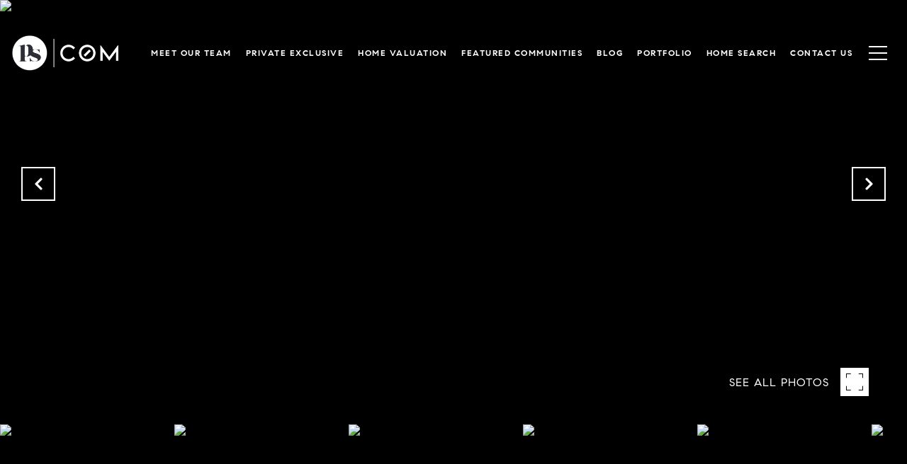

--- FILE ---
content_type: text/html; charset=utf-8
request_url: https://bss.luxurypresence.com/buttons/googleOneTap?companyId=b09739a5-0bcd-46bb-bde2-8f840b535bc8&websiteId=56887eec-abef-4706-a243-0458c0dce14e&pageId=bd1e4c51-dc48-4251-b89d-5ef421a4c6cf&sourceUrl=https%3A%2F%2Fpreranasaraiya.com%2Fproperties%2F38320-redwood-ter-fremont-ca-94536-40899638&pageMeta=%7B%22sourceResource%22%3A%22properties%22%2C%22pageElementId%22%3A%2247ef3561-9cbf-4c44-9b9e-11a166552f30%22%2C%22pageQueryVariables%22%3A%7B%22property%22%3A%7B%22id%22%3A%2247ef3561-9cbf-4c44-9b9e-11a166552f30%22%7D%2C%22properties%22%3A%7B%22relatedNeighborhoodPropertyId%22%3A%2247ef3561-9cbf-4c44-9b9e-11a166552f30%22%2C%22sort%22%3A%22salesPrice%22%7D%2C%22neighborhood%22%3A%7B%7D%2C%22pressReleases%22%3A%7B%22propertyId%22%3A%2247ef3561-9cbf-4c44-9b9e-11a166552f30%22%7D%7D%7D
body_size: 2869
content:
<style>
  html, body {margin: 0; padding: 0;}
</style>
<script src="https://accounts.google.com/gsi/client" async defer></script>
<script>
const parseURL = (url) => {
    const a = document.createElement('a');
    a.href = url;
    return a.origin;
}

const login = (token, provider, source)  => {
  const origin = (window.location != window.parent.location)
    ? parseURL(document.referrer)
    : window.location.origin;  
  const xhr = new XMLHttpRequest();
  xhr.responseType = 'json';
  xhr.onreadystatechange = function() {
    if (xhr.readyState === 4) {
      const response = xhr.response;
      const msg = {
        event: response.status,
        provider: provider,
        source: source,
        token: token
      }
      window.parent.postMessage(msg, origin);
    }
  }
  xhr.withCredentials = true;
  xhr.open('POST', `${origin}/api/v1/auth/login`, true);
  xhr.setRequestHeader("Content-Type", "application/json;charset=UTF-8");
  xhr.send(JSON.stringify({
    token,
    provider,
    source,
    websiteId: '56887eec-abef-4706-a243-0458c0dce14e',
    companyId: 'b09739a5-0bcd-46bb-bde2-8f840b535bc8',
    pageId: 'bd1e4c51-dc48-4251-b89d-5ef421a4c6cf',
    sourceUrl: 'https://preranasaraiya.com/properties/38320-redwood-ter-fremont-ca-94536-40899638',
    pageMeta: '{"sourceResource":"properties","pageElementId":"47ef3561-9cbf-4c44-9b9e-11a166552f30","pageQueryVariables":{"property":{"id":"47ef3561-9cbf-4c44-9b9e-11a166552f30"},"properties":{"relatedNeighborhoodPropertyId":"47ef3561-9cbf-4c44-9b9e-11a166552f30","sort":"salesPrice"},"neighborhood":{},"pressReleases":{"propertyId":"47ef3561-9cbf-4c44-9b9e-11a166552f30"}}}',
    utm: '',
    referrer: ''
  }));
}

function getExpirationCookie(expiresInMiliseconds) {
  const tomorrow  = new Date(Date.now() + expiresInMiliseconds); // The Date object returns today's timestamp
  return `preranasaraiya.com-SID=true; expires=${tomorrow.toUTCString()}; path=/; Secure; SameSite=None`;
}

function handleCredentialResponse(response) {
  document.cookie = getExpirationCookie(24 * 60 * 60 * 1000); // 1 day
  login(response.credential, 'GOOGLE', 'GOOGLE_SIGN_ON');
}

function handleClose() {
  const msg = {
    event: 'cancel',
    provider: 'GOOGLE',
    source: 'GOOGLE_SIGN_ON'
  }
  const origin = (window.location != window.parent.location)
    ? parseURL(document.referrer)
    : window.location.origin;
  window.parent.postMessage(msg, origin);
  document.cookie = getExpirationCookie(2 * 60 * 60 * 1000); // 2 hours
}

</script>
<div id="g_id_onload"
  data-client_id="673515100752-7s6f6j0qab4skl22cjpp7eirb2rjmfcg.apps.googleusercontent.com"
  data-callback="handleCredentialResponse"
  data-intermediate_iframe_close_callback="handleClose"
  data-state_cookie_domain = "preranasaraiya.com"
  data-allowed_parent_origin="https://preranasaraiya.com"
  data-skip_prompt_cookie="preranasaraiya.com-SID"
  data-cancel_on_tap_outside="false"
></div>